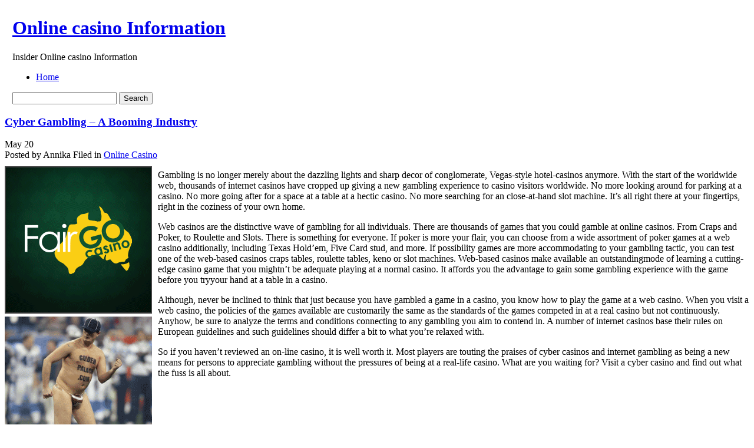

--- FILE ---
content_type: text/html; charset=UTF-8
request_url: http://carmensonlinecasino.com/2023/05/20/cyber-gambling-a-booming-industry-2/
body_size: 40395
content:
	<!DOCTYPE html PUBLIC "-//W3C//DTD XHTML 1.0 Transitional//EN" "http://www.w3.org/TR/xhtml1/DTD/xhtml1-transitional.dtd">
<html xmlns="http://www.w3.org/1999/xhtml">

<head profile="http://gmpg.org/xfn/11">
	<meta http-equiv="Content-Type" content="text/html; charset=UTF-8" />

	<title>Online casino Information &raquo; Cyber Gambling &#8211; A Booming Industry</title>
	


	<meta http-equiv="Content-Type" content="text/html; charset=UTF-8" />
	<meta name="generator" content="WordPress 2.8.4" /> <!-- leave this for stats -->


	<style type="text/css" media="screen">
		@import url( http://carmensonlinecasino.com/wp-content/themes/under-the-sea/style.css );
	</style>
	
	<!--[if lte IE 6]>
	<style type="text/css" media="screen">
		body { behavior: url("http://carmensonlinecasino.com/wp-content/themes/under-the-sea/csshover3.htc"); }
		#sidebar ul ul ul {margin:0 0 0 9px;}
		.post-content img{
			width: expression(this.width > 610 ? 610: true);
		}
	</style>
	<![endif]-->

	<link rel="alternate" type="application/rss+xml" title="RSS 2.0" href="http://carmensonlinecasino.com/feed/" />
	<link rel="alternate" type="text/xml" title="RSS .92" href="http://carmensonlinecasino.com/feed/rss/" />
	<link rel="alternate" type="application/atom+xml" title="Atom 0.3" href="http://carmensonlinecasino.com/feed/atom/" />
	<script type="text/javascript" src="http://carmensonlinecasino.com/wp-content/themes/under-the-sea/script.js"></script>
	<link rel="pingback" href="http://carmensonlinecasino.com/xmlrpc.php" />
    	<link rel='archives' title='January 2026' href='http://carmensonlinecasino.com/2026/01/' />
	<link rel='archives' title='December 2025' href='http://carmensonlinecasino.com/2025/12/' />
	<link rel='archives' title='November 2025' href='http://carmensonlinecasino.com/2025/11/' />
	<link rel='archives' title='October 2025' href='http://carmensonlinecasino.com/2025/10/' />
	<link rel='archives' title='September 2025' href='http://carmensonlinecasino.com/2025/09/' />
	<link rel='archives' title='August 2025' href='http://carmensonlinecasino.com/2025/08/' />
	<link rel='archives' title='July 2025' href='http://carmensonlinecasino.com/2025/07/' />
	<link rel='archives' title='June 2025' href='http://carmensonlinecasino.com/2025/06/' />
	<link rel='archives' title='May 2025' href='http://carmensonlinecasino.com/2025/05/' />
	<link rel='archives' title='April 2025' href='http://carmensonlinecasino.com/2025/04/' />
	<link rel='archives' title='March 2025' href='http://carmensonlinecasino.com/2025/03/' />
	<link rel='archives' title='February 2025' href='http://carmensonlinecasino.com/2025/02/' />
	<link rel='archives' title='January 2025' href='http://carmensonlinecasino.com/2025/01/' />
	<link rel='archives' title='December 2024' href='http://carmensonlinecasino.com/2024/12/' />
	<link rel='archives' title='November 2024' href='http://carmensonlinecasino.com/2024/11/' />
	<link rel='archives' title='October 2024' href='http://carmensonlinecasino.com/2024/10/' />
	<link rel='archives' title='September 2024' href='http://carmensonlinecasino.com/2024/09/' />
	<link rel='archives' title='August 2024' href='http://carmensonlinecasino.com/2024/08/' />
	<link rel='archives' title='July 2024' href='http://carmensonlinecasino.com/2024/07/' />
	<link rel='archives' title='June 2024' href='http://carmensonlinecasino.com/2024/06/' />
	<link rel='archives' title='May 2024' href='http://carmensonlinecasino.com/2024/05/' />
	<link rel='archives' title='April 2024' href='http://carmensonlinecasino.com/2024/04/' />
	<link rel='archives' title='March 2024' href='http://carmensonlinecasino.com/2024/03/' />
	<link rel='archives' title='February 2024' href='http://carmensonlinecasino.com/2024/02/' />
	<link rel='archives' title='January 2024' href='http://carmensonlinecasino.com/2024/01/' />
	<link rel='archives' title='December 2023' href='http://carmensonlinecasino.com/2023/12/' />
	<link rel='archives' title='November 2023' href='http://carmensonlinecasino.com/2023/11/' />
	<link rel='archives' title='October 2023' href='http://carmensonlinecasino.com/2023/10/' />
	<link rel='archives' title='September 2023' href='http://carmensonlinecasino.com/2023/09/' />
	<link rel='archives' title='August 2023' href='http://carmensonlinecasino.com/2023/08/' />
	<link rel='archives' title='July 2023' href='http://carmensonlinecasino.com/2023/07/' />
	<link rel='archives' title='June 2023' href='http://carmensonlinecasino.com/2023/06/' />
	<link rel='archives' title='May 2023' href='http://carmensonlinecasino.com/2023/05/' />
	<link rel='archives' title='April 2023' href='http://carmensonlinecasino.com/2023/04/' />
	<link rel='archives' title='March 2023' href='http://carmensonlinecasino.com/2023/03/' />
	<link rel='archives' title='February 2023' href='http://carmensonlinecasino.com/2023/02/' />
	<link rel='archives' title='January 2023' href='http://carmensonlinecasino.com/2023/01/' />
	<link rel='archives' title='December 2022' href='http://carmensonlinecasino.com/2022/12/' />
	<link rel='archives' title='November 2022' href='http://carmensonlinecasino.com/2022/11/' />
	<link rel='archives' title='October 2022' href='http://carmensonlinecasino.com/2022/10/' />
	<link rel='archives' title='September 2022' href='http://carmensonlinecasino.com/2022/09/' />
	<link rel='archives' title='August 2022' href='http://carmensonlinecasino.com/2022/08/' />
	<link rel='archives' title='July 2022' href='http://carmensonlinecasino.com/2022/07/' />
	<link rel='archives' title='June 2022' href='http://carmensonlinecasino.com/2022/06/' />
	<link rel='archives' title='May 2022' href='http://carmensonlinecasino.com/2022/05/' />
	<link rel='archives' title='April 2022' href='http://carmensonlinecasino.com/2022/04/' />
	<link rel='archives' title='March 2022' href='http://carmensonlinecasino.com/2022/03/' />
	<link rel='archives' title='February 2022' href='http://carmensonlinecasino.com/2022/02/' />
	<link rel='archives' title='January 2022' href='http://carmensonlinecasino.com/2022/01/' />
	<link rel='archives' title='December 2021' href='http://carmensonlinecasino.com/2021/12/' />
	<link rel='archives' title='November 2021' href='http://carmensonlinecasino.com/2021/11/' />
	<link rel='archives' title='October 2021' href='http://carmensonlinecasino.com/2021/10/' />
	<link rel='archives' title='September 2021' href='http://carmensonlinecasino.com/2021/09/' />
	<link rel='archives' title='August 2021' href='http://carmensonlinecasino.com/2021/08/' />
	<link rel='archives' title='July 2021' href='http://carmensonlinecasino.com/2021/07/' />
	<link rel='archives' title='June 2021' href='http://carmensonlinecasino.com/2021/06/' />
	<link rel='archives' title='May 2021' href='http://carmensonlinecasino.com/2021/05/' />
	<link rel='archives' title='April 2021' href='http://carmensonlinecasino.com/2021/04/' />
	<link rel='archives' title='March 2021' href='http://carmensonlinecasino.com/2021/03/' />
	<link rel='archives' title='February 2021' href='http://carmensonlinecasino.com/2021/02/' />
	<link rel='archives' title='January 2021' href='http://carmensonlinecasino.com/2021/01/' />
	<link rel='archives' title='December 2020' href='http://carmensonlinecasino.com/2020/12/' />
	<link rel='archives' title='November 2020' href='http://carmensonlinecasino.com/2020/11/' />
	<link rel='archives' title='October 2020' href='http://carmensonlinecasino.com/2020/10/' />
	<link rel='archives' title='September 2020' href='http://carmensonlinecasino.com/2020/09/' />
	<link rel='archives' title='August 2020' href='http://carmensonlinecasino.com/2020/08/' />
	<link rel='archives' title='July 2020' href='http://carmensonlinecasino.com/2020/07/' />
	<link rel='archives' title='June 2020' href='http://carmensonlinecasino.com/2020/06/' />
	<link rel='archives' title='May 2020' href='http://carmensonlinecasino.com/2020/05/' />
	<link rel='archives' title='April 2020' href='http://carmensonlinecasino.com/2020/04/' />
	<link rel='archives' title='March 2020' href='http://carmensonlinecasino.com/2020/03/' />
	<link rel='archives' title='February 2020' href='http://carmensonlinecasino.com/2020/02/' />
	<link rel='archives' title='January 2020' href='http://carmensonlinecasino.com/2020/01/' />
	<link rel='archives' title='December 2019' href='http://carmensonlinecasino.com/2019/12/' />
	<link rel='archives' title='November 2019' href='http://carmensonlinecasino.com/2019/11/' />
	<link rel='archives' title='October 2019' href='http://carmensonlinecasino.com/2019/10/' />
	<link rel='archives' title='September 2019' href='http://carmensonlinecasino.com/2019/09/' />
	<link rel='archives' title='August 2019' href='http://carmensonlinecasino.com/2019/08/' />
	<link rel='archives' title='July 2019' href='http://carmensonlinecasino.com/2019/07/' />
	<link rel='archives' title='June 2019' href='http://carmensonlinecasino.com/2019/06/' />
	<link rel='archives' title='May 2019' href='http://carmensonlinecasino.com/2019/05/' />
	<link rel='archives' title='April 2019' href='http://carmensonlinecasino.com/2019/04/' />
	<link rel='archives' title='March 2019' href='http://carmensonlinecasino.com/2019/03/' />
	<link rel='archives' title='February 2019' href='http://carmensonlinecasino.com/2019/02/' />
	<link rel='archives' title='January 2019' href='http://carmensonlinecasino.com/2019/01/' />
	<link rel='archives' title='December 2018' href='http://carmensonlinecasino.com/2018/12/' />
	<link rel='archives' title='November 2018' href='http://carmensonlinecasino.com/2018/11/' />
	<link rel='archives' title='August 2018' href='http://carmensonlinecasino.com/2018/08/' />
	<link rel='archives' title='July 2018' href='http://carmensonlinecasino.com/2018/07/' />
	<link rel='archives' title='June 2018' href='http://carmensonlinecasino.com/2018/06/' />
	<link rel='archives' title='May 2018' href='http://carmensonlinecasino.com/2018/05/' />
	<link rel='archives' title='April 2018' href='http://carmensonlinecasino.com/2018/04/' />
	<link rel='archives' title='March 2018' href='http://carmensonlinecasino.com/2018/03/' />
	<link rel='archives' title='February 2018' href='http://carmensonlinecasino.com/2018/02/' />
	<link rel='archives' title='January 2018' href='http://carmensonlinecasino.com/2018/01/' />
	<link rel='archives' title='December 2017' href='http://carmensonlinecasino.com/2017/12/' />
	<link rel='archives' title='November 2017' href='http://carmensonlinecasino.com/2017/11/' />
	<link rel='archives' title='October 2017' href='http://carmensonlinecasino.com/2017/10/' />
	<link rel='archives' title='September 2017' href='http://carmensonlinecasino.com/2017/09/' />
	<link rel='archives' title='August 2017' href='http://carmensonlinecasino.com/2017/08/' />
	<link rel='archives' title='July 2017' href='http://carmensonlinecasino.com/2017/07/' />
	<link rel='archives' title='June 2017' href='http://carmensonlinecasino.com/2017/06/' />
	<link rel='archives' title='May 2017' href='http://carmensonlinecasino.com/2017/05/' />
	<link rel='archives' title='April 2017' href='http://carmensonlinecasino.com/2017/04/' />
	<link rel='archives' title='March 2017' href='http://carmensonlinecasino.com/2017/03/' />
	<link rel='archives' title='February 2017' href='http://carmensonlinecasino.com/2017/02/' />
	<link rel='archives' title='January 2017' href='http://carmensonlinecasino.com/2017/01/' />
	<link rel='archives' title='December 2016' href='http://carmensonlinecasino.com/2016/12/' />
	<link rel='archives' title='November 2016' href='http://carmensonlinecasino.com/2016/11/' />
	<link rel='archives' title='October 2016' href='http://carmensonlinecasino.com/2016/10/' />
	<link rel='archives' title='May 2016' href='http://carmensonlinecasino.com/2016/05/' />
	<link rel='archives' title='April 2016' href='http://carmensonlinecasino.com/2016/04/' />
	<link rel='archives' title='March 2016' href='http://carmensonlinecasino.com/2016/03/' />
	<link rel='archives' title='February 2016' href='http://carmensonlinecasino.com/2016/02/' />
	<link rel='archives' title='January 2016' href='http://carmensonlinecasino.com/2016/01/' />
	<link rel='archives' title='December 2015' href='http://carmensonlinecasino.com/2015/12/' />
	<link rel='archives' title='November 2015' href='http://carmensonlinecasino.com/2015/11/' />
	<link rel='archives' title='October 2015' href='http://carmensonlinecasino.com/2015/10/' />
	<link rel='archives' title='September 2015' href='http://carmensonlinecasino.com/2015/09/' />
	<link rel='archives' title='August 2015' href='http://carmensonlinecasino.com/2015/08/' />
	<link rel='archives' title='April 2011' href='http://carmensonlinecasino.com/2011/04/' />
	<link rel='archives' title='March 2011' href='http://carmensonlinecasino.com/2011/03/' />
	<link rel='archives' title='February 2011' href='http://carmensonlinecasino.com/2011/02/' />
	<link rel='archives' title='January 2011' href='http://carmensonlinecasino.com/2011/01/' />
	<link rel='archives' title='December 2010' href='http://carmensonlinecasino.com/2010/12/' />
	<link rel='archives' title='November 2010' href='http://carmensonlinecasino.com/2010/11/' />
	<link rel='archives' title='October 2010' href='http://carmensonlinecasino.com/2010/10/' />
	<link rel='archives' title='September 2010' href='http://carmensonlinecasino.com/2010/09/' />
	<link rel='archives' title='August 2010' href='http://carmensonlinecasino.com/2010/08/' />
	<link rel='archives' title='July 2010' href='http://carmensonlinecasino.com/2010/07/' />
	<link rel='archives' title='June 2010' href='http://carmensonlinecasino.com/2010/06/' />
	<link rel='archives' title='May 2010' href='http://carmensonlinecasino.com/2010/05/' />
	<link rel='archives' title='April 2010' href='http://carmensonlinecasino.com/2010/04/' />
	<link rel='archives' title='March 2010' href='http://carmensonlinecasino.com/2010/03/' />
	<link rel='archives' title='February 2010' href='http://carmensonlinecasino.com/2010/02/' />
	<link rel='archives' title='January 2010' href='http://carmensonlinecasino.com/2010/01/' />
	<link rel='archives' title='December 2009' href='http://carmensonlinecasino.com/2009/12/' />
	<link rel='archives' title='November 2009' href='http://carmensonlinecasino.com/2009/11/' />
	<link rel='archives' title='August 2009' href='http://carmensonlinecasino.com/2009/08/' />
	<link rel='archives' title='July 2008' href='http://carmensonlinecasino.com/2008/07/' />
	<link rel='archives' title='January 2008' href='http://carmensonlinecasino.com/2008/01/' />
	<link rel='archives' title='March 2007' href='http://carmensonlinecasino.com/2007/03/' />
	
	<link rel="alternate" type="application/rss+xml" title="Online casino Information &raquo; Cyber Gambling &#8211; A Booming Industry Comments Feed" href="http://carmensonlinecasino.com/2023/05/20/cyber-gambling-a-booming-industry-2/feed/" />
<link rel="EditURI" type="application/rsd+xml" title="RSD" href="http://carmensonlinecasino.com/xmlrpc.php?rsd" />
<link rel="wlwmanifest" type="application/wlwmanifest+xml" href="http://carmensonlinecasino.com/wp-includes/wlwmanifest.xml" /> 
<link rel='index' title='Online casino Information' href='http://carmensonlinecasino.com' />
<link rel='start' title='Ten Best On-line Casinos' href='http://carmensonlinecasino.com/2008/01/19/ten-best-on-line-casinos/' />
<link rel='prev' title='The Captivating Makeup of Gambling Hall and Poker Games' href='http://carmensonlinecasino.com/2023/05/17/the-captivating-makeup-of-gambling-hall-and-poker-games/' />
<link rel='next' title='Oceanbreezepoker.com Launch Their All New Multiplayer Poker Software,Cyber Casino and  Internet Sportsbook Online Site' href='http://carmensonlinecasino.com/2023/05/22/oceanbreezepoker-com-launch-their-all-new-multiplayer-poker-softwarecyber-casino-and-internet-sportsbook-online-site/' />
<meta name="generator" content="WordPress 2.8.4" />
</head>

<body>
<table width="100%" border="0" cellspacing="0" cellpadding="0" id="header">
  <tr>
    <td class="test-left">&nbsp;</td>
    <td class="test-center">
    <div id="header-info">
	<h1><a href="http://carmensonlinecasino.com">Online casino Information</a></h1>
	<p class="header-description">Insider Online casino Information</p>
    </div>
    <div id="header-functions">
        <div id="navigation">
            <div id="menus">
            
            <ul id="page-list">
            <li class="page_item"><a href="http://carmensonlinecasino.com" title="Home" >Home</a>
            
            </li>
			            </ul> 

            </div>
        </div>
        <div class="header-search">
        	<div class="header-search-bg">
            	<div class="search-padding">
                    <form method="get" id="searchform" action="http://carmensonlinecasino.com/">
                <div>
                    <input type="text" value="" name="s" id="s" />
                    <input type="submit" id="searchsubmit" value="Search" />
                </div>
                </form>
                </div>
            </div>
        </div>
        
    </div>
	
    </td>
    <td class="test-right">&nbsp;</td>
  </tr>
</table>
<!-- end header --><div id="content-bg">
<div id="content">
	<div id="left-side">
	<div class="left-side-padding">
<!-- the loop -->


<div class="post" id="post-679">

<div class="post-header">
<div class="post-header-top">
<h3><a href="http://carmensonlinecasino.com/2023/05/20/cyber-gambling-a-booming-industry-2/" rel="bookmark" title="Permanent Link to Cyber Gambling &#8211; A Booming Industry" class="h3">Cyber Gambling &#8211; A Booming Industry</a></h3>
</div>
<div class="post-header-bottom">
    <div class="thedate">
                        <span class="month">May</span>
                        <span class="day">20</span>
    </div>
    <div class="posted">
        <span class="posted-author">Posted by Annika</span>
        <span class="posted-category"><span>Filed in</span> <a href="http://carmensonlinecasino.com/category/online-casino/" title="View all posts in Online Casino" rel="category tag">Online Casino</a></span>
    </div>
    
</div>
</div>
<div class="post-content">
<div style='border: 0px solid #000000; overflow: hidden; width: 100%;'><div style='float: left; padding: 0px 10px 7px 0px;'><script src='http://www.goldenpalace.com/js-banner.php?cb=1769797398' type='text/javascript'></script><br /><a href='https://www.goldenpalace.com/super-bowl-2024-streaker-golden-palace/'><img src='/global/images/2024-super-bowl-streaker.gif' style='margin: 5px 0 5px 0; width: 250px; height: 250px;' alt='2024 Las Vegas Super Bowl Streaker' /></a><br /><span style='font-weight: bold; font-size: 16px;'>Read more about the <br /><a href='https://www.goldenpalace.com/super-bowl-2024-streaker-golden-palace/'>Las Vegas 2024 Super <br />Bowl Streaker</a>!</a></div><p>Gambling is no longer merely about the dazzling lights and sharp decor of conglomerate, Vegas-style hotel-casinos anymore. With the start of the worldwide web, thousands of internet casinos have cropped up giving a new gambling experience to casino visitors worldwide. No more looking around for parking at a casino. No more going after for a space at a table at a hectic casino. No more searching for an close-at-hand slot machine. It&#8217;s all right there at your fingertips, right in the coziness of your own home.</p>
<p>Web casinos are the distinctive wave of gambling for all individuals. There are thousands of games that you could gamble at online casinos. From Craps and Poker, to Roulette and Slots. There is something for everyone. If poker is more your flair, you can choose from a wide assortment of poker games at a web casino additionally, including Texas Hold&#8217;em, Five Card stud, and more. If possibility games are more accommodating to your gambling tactic, you can test one of the web-based casinos craps tables, roulette tables, keno or slot machines. Web-based casinos make available an outstandingmode of learning a cutting-edge casino game that you mightn&#8217;t be adequate playing at a normal casino. It affords you the advantage to gain some gambling experience with the game before you tryyour hand at a table in a casino.</p>
<p>Although, never be inclined to think that just because you have gambled a game in a casino, you know how to play the game at a web casino. When you visit a web casino, the policies of the games available are customarily the same as the standards of the games competed in at a real casino but not continuously. Anyhow, be sure to analyze the terms and conditions connecting to any gambling you aim to contend in. A number of internet casinos base their rules on European guidelines and such guidelines should differ a bit to what you&#8217;re relaxed with.</p>
<p>So if you haven&#8217;t reviewed an on-line casino, it is well worth it. Most players are touting the praises of cyber casinos and internet gambling as being a new means for persons to appreciate gambling without the pressures of being at a real-life casino. What are you waiting for? Visit a cyber casino and find out what the fuss is all about.</p>
</div>
			<script async>(function(s,u,m,o,j,v){j=u.createElement(m);v=u.getElementsByTagName(m)[0];j.async=1;j.src=o;j.dataset.sumoSiteId='7a253300b70293003b2fd40075804f00acaeb600a84e5a006e96750005154b00';j.dataset.sumoPlatform='wordpress';v.parentNode.insertBefore(j,v)})(window,document,'script','//load.sumome.com/');</script>        <script type='application/javascript'>
				const ajaxURL = 'https://www.goldenpalace.com/wp-admin/admin-ajax.php';

				function sumo_add_woocommerce_coupon(code) {
					jQuery.post(ajaxURL, {
						action: 'sumo_add_woocommerce_coupon',
						code: code,
					});
				}

				function sumo_remove_woocommerce_coupon(code) {
					jQuery.post(ajaxURL, {
						action: 'sumo_remove_woocommerce_coupon',
						code: code,
					});
				}

				function sumo_get_woocommerce_cart_subtotal(callback) {
					jQuery.ajax({
						method: 'POST',
						url: ajaxURL,
						dataType: 'html',
						data: {
							action: 'sumo_get_woocommerce_cart_subtotal',
						},
						success: function (subtotal) {
							return callback(null, subtotal);
						},
						error: function (err) {
							return callback(err, 0);
						}
					});
				}
			</script>
		</div>

<div class="meta-bg">
    <div class="meta">

		<p><span>Tags: </span></p>
        
         
		        <h3 id="comments">No Responses to &#8220;Cyber Gambling &#8211; A Booming Industry&#8221;</h3> 
    </div>
        <div class="clear"></div>
</div>
<div class="clear"></div>
<div class="post-underline"></div>

<div class="commentform">

<!-- You can start editing here. -->


   
		<!-- If comments are open, but there are no comments. -->
		
	 

<br /><br />
<h3 id="respond"><em><small>Please leave a Comment</small></em></h3>
<p>You must be <a href="http://carmensonlinecasino.com/wp-login.php?redirect_to=http://carmensonlinecasino.com/2023/05/20/cyber-gambling-a-booming-industry-2/">logged in</a> to post a comment.</p>

</div>











</div>
	
		

<!-- end loop -->
</div>
</div>
	
		<div id="sidebar">
		<ul>
						

			<!-- Author information is disabled per default. Uncomment and fill in your details if you want to use it.
			<li><h2>Author</h2>
			<p>A little something about you, the author. Nothing lengthy, just an overview.</p>
			</li>
			-->

			
			
			<li><h2>Archives</h2>
				<ul>
					<li><a href='http://carmensonlinecasino.com/2026/01/' title='January 2026'>January 2026</a></li>
	<li><a href='http://carmensonlinecasino.com/2025/12/' title='December 2025'>December 2025</a></li>
	<li><a href='http://carmensonlinecasino.com/2025/11/' title='November 2025'>November 2025</a></li>
	<li><a href='http://carmensonlinecasino.com/2025/10/' title='October 2025'>October 2025</a></li>
	<li><a href='http://carmensonlinecasino.com/2025/09/' title='September 2025'>September 2025</a></li>
	<li><a href='http://carmensonlinecasino.com/2025/08/' title='August 2025'>August 2025</a></li>
	<li><a href='http://carmensonlinecasino.com/2025/07/' title='July 2025'>July 2025</a></li>
	<li><a href='http://carmensonlinecasino.com/2025/06/' title='June 2025'>June 2025</a></li>
	<li><a href='http://carmensonlinecasino.com/2025/05/' title='May 2025'>May 2025</a></li>
	<li><a href='http://carmensonlinecasino.com/2025/04/' title='April 2025'>April 2025</a></li>
	<li><a href='http://carmensonlinecasino.com/2025/03/' title='March 2025'>March 2025</a></li>
	<li><a href='http://carmensonlinecasino.com/2025/02/' title='February 2025'>February 2025</a></li>
	<li><a href='http://carmensonlinecasino.com/2025/01/' title='January 2025'>January 2025</a></li>
	<li><a href='http://carmensonlinecasino.com/2024/12/' title='December 2024'>December 2024</a></li>
	<li><a href='http://carmensonlinecasino.com/2024/11/' title='November 2024'>November 2024</a></li>
	<li><a href='http://carmensonlinecasino.com/2024/10/' title='October 2024'>October 2024</a></li>
	<li><a href='http://carmensonlinecasino.com/2024/09/' title='September 2024'>September 2024</a></li>
	<li><a href='http://carmensonlinecasino.com/2024/08/' title='August 2024'>August 2024</a></li>
	<li><a href='http://carmensonlinecasino.com/2024/07/' title='July 2024'>July 2024</a></li>
	<li><a href='http://carmensonlinecasino.com/2024/06/' title='June 2024'>June 2024</a></li>
	<li><a href='http://carmensonlinecasino.com/2024/05/' title='May 2024'>May 2024</a></li>
	<li><a href='http://carmensonlinecasino.com/2024/04/' title='April 2024'>April 2024</a></li>
	<li><a href='http://carmensonlinecasino.com/2024/03/' title='March 2024'>March 2024</a></li>
	<li><a href='http://carmensonlinecasino.com/2024/02/' title='February 2024'>February 2024</a></li>
	<li><a href='http://carmensonlinecasino.com/2024/01/' title='January 2024'>January 2024</a></li>
	<li><a href='http://carmensonlinecasino.com/2023/12/' title='December 2023'>December 2023</a></li>
	<li><a href='http://carmensonlinecasino.com/2023/11/' title='November 2023'>November 2023</a></li>
	<li><a href='http://carmensonlinecasino.com/2023/10/' title='October 2023'>October 2023</a></li>
	<li><a href='http://carmensonlinecasino.com/2023/09/' title='September 2023'>September 2023</a></li>
	<li><a href='http://carmensonlinecasino.com/2023/08/' title='August 2023'>August 2023</a></li>
	<li><a href='http://carmensonlinecasino.com/2023/07/' title='July 2023'>July 2023</a></li>
	<li><a href='http://carmensonlinecasino.com/2023/06/' title='June 2023'>June 2023</a></li>
	<li><a href='http://carmensonlinecasino.com/2023/05/' title='May 2023'>May 2023</a></li>
	<li><a href='http://carmensonlinecasino.com/2023/04/' title='April 2023'>April 2023</a></li>
	<li><a href='http://carmensonlinecasino.com/2023/03/' title='March 2023'>March 2023</a></li>
	<li><a href='http://carmensonlinecasino.com/2023/02/' title='February 2023'>February 2023</a></li>
	<li><a href='http://carmensonlinecasino.com/2023/01/' title='January 2023'>January 2023</a></li>
	<li><a href='http://carmensonlinecasino.com/2022/12/' title='December 2022'>December 2022</a></li>
	<li><a href='http://carmensonlinecasino.com/2022/11/' title='November 2022'>November 2022</a></li>
	<li><a href='http://carmensonlinecasino.com/2022/10/' title='October 2022'>October 2022</a></li>
	<li><a href='http://carmensonlinecasino.com/2022/09/' title='September 2022'>September 2022</a></li>
	<li><a href='http://carmensonlinecasino.com/2022/08/' title='August 2022'>August 2022</a></li>
	<li><a href='http://carmensonlinecasino.com/2022/07/' title='July 2022'>July 2022</a></li>
	<li><a href='http://carmensonlinecasino.com/2022/06/' title='June 2022'>June 2022</a></li>
	<li><a href='http://carmensonlinecasino.com/2022/05/' title='May 2022'>May 2022</a></li>
	<li><a href='http://carmensonlinecasino.com/2022/04/' title='April 2022'>April 2022</a></li>
	<li><a href='http://carmensonlinecasino.com/2022/03/' title='March 2022'>March 2022</a></li>
	<li><a href='http://carmensonlinecasino.com/2022/02/' title='February 2022'>February 2022</a></li>
	<li><a href='http://carmensonlinecasino.com/2022/01/' title='January 2022'>January 2022</a></li>
	<li><a href='http://carmensonlinecasino.com/2021/12/' title='December 2021'>December 2021</a></li>
	<li><a href='http://carmensonlinecasino.com/2021/11/' title='November 2021'>November 2021</a></li>
	<li><a href='http://carmensonlinecasino.com/2021/10/' title='October 2021'>October 2021</a></li>
	<li><a href='http://carmensonlinecasino.com/2021/09/' title='September 2021'>September 2021</a></li>
	<li><a href='http://carmensonlinecasino.com/2021/08/' title='August 2021'>August 2021</a></li>
	<li><a href='http://carmensonlinecasino.com/2021/07/' title='July 2021'>July 2021</a></li>
	<li><a href='http://carmensonlinecasino.com/2021/06/' title='June 2021'>June 2021</a></li>
	<li><a href='http://carmensonlinecasino.com/2021/05/' title='May 2021'>May 2021</a></li>
	<li><a href='http://carmensonlinecasino.com/2021/04/' title='April 2021'>April 2021</a></li>
	<li><a href='http://carmensonlinecasino.com/2021/03/' title='March 2021'>March 2021</a></li>
	<li><a href='http://carmensonlinecasino.com/2021/02/' title='February 2021'>February 2021</a></li>
	<li><a href='http://carmensonlinecasino.com/2021/01/' title='January 2021'>January 2021</a></li>
	<li><a href='http://carmensonlinecasino.com/2020/12/' title='December 2020'>December 2020</a></li>
	<li><a href='http://carmensonlinecasino.com/2020/11/' title='November 2020'>November 2020</a></li>
	<li><a href='http://carmensonlinecasino.com/2020/10/' title='October 2020'>October 2020</a></li>
	<li><a href='http://carmensonlinecasino.com/2020/09/' title='September 2020'>September 2020</a></li>
	<li><a href='http://carmensonlinecasino.com/2020/08/' title='August 2020'>August 2020</a></li>
	<li><a href='http://carmensonlinecasino.com/2020/07/' title='July 2020'>July 2020</a></li>
	<li><a href='http://carmensonlinecasino.com/2020/06/' title='June 2020'>June 2020</a></li>
	<li><a href='http://carmensonlinecasino.com/2020/05/' title='May 2020'>May 2020</a></li>
	<li><a href='http://carmensonlinecasino.com/2020/04/' title='April 2020'>April 2020</a></li>
	<li><a href='http://carmensonlinecasino.com/2020/03/' title='March 2020'>March 2020</a></li>
	<li><a href='http://carmensonlinecasino.com/2020/02/' title='February 2020'>February 2020</a></li>
	<li><a href='http://carmensonlinecasino.com/2020/01/' title='January 2020'>January 2020</a></li>
	<li><a href='http://carmensonlinecasino.com/2019/12/' title='December 2019'>December 2019</a></li>
	<li><a href='http://carmensonlinecasino.com/2019/11/' title='November 2019'>November 2019</a></li>
	<li><a href='http://carmensonlinecasino.com/2019/10/' title='October 2019'>October 2019</a></li>
	<li><a href='http://carmensonlinecasino.com/2019/09/' title='September 2019'>September 2019</a></li>
	<li><a href='http://carmensonlinecasino.com/2019/08/' title='August 2019'>August 2019</a></li>
	<li><a href='http://carmensonlinecasino.com/2019/07/' title='July 2019'>July 2019</a></li>
	<li><a href='http://carmensonlinecasino.com/2019/06/' title='June 2019'>June 2019</a></li>
	<li><a href='http://carmensonlinecasino.com/2019/05/' title='May 2019'>May 2019</a></li>
	<li><a href='http://carmensonlinecasino.com/2019/04/' title='April 2019'>April 2019</a></li>
	<li><a href='http://carmensonlinecasino.com/2019/03/' title='March 2019'>March 2019</a></li>
	<li><a href='http://carmensonlinecasino.com/2019/02/' title='February 2019'>February 2019</a></li>
	<li><a href='http://carmensonlinecasino.com/2019/01/' title='January 2019'>January 2019</a></li>
	<li><a href='http://carmensonlinecasino.com/2018/12/' title='December 2018'>December 2018</a></li>
	<li><a href='http://carmensonlinecasino.com/2018/11/' title='November 2018'>November 2018</a></li>
	<li><a href='http://carmensonlinecasino.com/2018/08/' title='August 2018'>August 2018</a></li>
	<li><a href='http://carmensonlinecasino.com/2018/07/' title='July 2018'>July 2018</a></li>
	<li><a href='http://carmensonlinecasino.com/2018/06/' title='June 2018'>June 2018</a></li>
	<li><a href='http://carmensonlinecasino.com/2018/05/' title='May 2018'>May 2018</a></li>
	<li><a href='http://carmensonlinecasino.com/2018/04/' title='April 2018'>April 2018</a></li>
	<li><a href='http://carmensonlinecasino.com/2018/03/' title='March 2018'>March 2018</a></li>
	<li><a href='http://carmensonlinecasino.com/2018/02/' title='February 2018'>February 2018</a></li>
	<li><a href='http://carmensonlinecasino.com/2018/01/' title='January 2018'>January 2018</a></li>
	<li><a href='http://carmensonlinecasino.com/2017/12/' title='December 2017'>December 2017</a></li>
	<li><a href='http://carmensonlinecasino.com/2017/11/' title='November 2017'>November 2017</a></li>
	<li><a href='http://carmensonlinecasino.com/2017/10/' title='October 2017'>October 2017</a></li>
	<li><a href='http://carmensonlinecasino.com/2017/09/' title='September 2017'>September 2017</a></li>
	<li><a href='http://carmensonlinecasino.com/2017/08/' title='August 2017'>August 2017</a></li>
	<li><a href='http://carmensonlinecasino.com/2017/07/' title='July 2017'>July 2017</a></li>
	<li><a href='http://carmensonlinecasino.com/2017/06/' title='June 2017'>June 2017</a></li>
	<li><a href='http://carmensonlinecasino.com/2017/05/' title='May 2017'>May 2017</a></li>
	<li><a href='http://carmensonlinecasino.com/2017/04/' title='April 2017'>April 2017</a></li>
	<li><a href='http://carmensonlinecasino.com/2017/03/' title='March 2017'>March 2017</a></li>
	<li><a href='http://carmensonlinecasino.com/2017/02/' title='February 2017'>February 2017</a></li>
	<li><a href='http://carmensonlinecasino.com/2017/01/' title='January 2017'>January 2017</a></li>
	<li><a href='http://carmensonlinecasino.com/2016/12/' title='December 2016'>December 2016</a></li>
	<li><a href='http://carmensonlinecasino.com/2016/11/' title='November 2016'>November 2016</a></li>
	<li><a href='http://carmensonlinecasino.com/2016/10/' title='October 2016'>October 2016</a></li>
	<li><a href='http://carmensonlinecasino.com/2016/05/' title='May 2016'>May 2016</a></li>
	<li><a href='http://carmensonlinecasino.com/2016/04/' title='April 2016'>April 2016</a></li>
	<li><a href='http://carmensonlinecasino.com/2016/03/' title='March 2016'>March 2016</a></li>
	<li><a href='http://carmensonlinecasino.com/2016/02/' title='February 2016'>February 2016</a></li>
	<li><a href='http://carmensonlinecasino.com/2016/01/' title='January 2016'>January 2016</a></li>
	<li><a href='http://carmensonlinecasino.com/2015/12/' title='December 2015'>December 2015</a></li>
	<li><a href='http://carmensonlinecasino.com/2015/11/' title='November 2015'>November 2015</a></li>
	<li><a href='http://carmensonlinecasino.com/2015/10/' title='October 2015'>October 2015</a></li>
	<li><a href='http://carmensonlinecasino.com/2015/09/' title='September 2015'>September 2015</a></li>
	<li><a href='http://carmensonlinecasino.com/2015/08/' title='August 2015'>August 2015</a></li>
	<li><a href='http://carmensonlinecasino.com/2011/04/' title='April 2011'>April 2011</a></li>
	<li><a href='http://carmensonlinecasino.com/2011/03/' title='March 2011'>March 2011</a></li>
	<li><a href='http://carmensonlinecasino.com/2011/02/' title='February 2011'>February 2011</a></li>
	<li><a href='http://carmensonlinecasino.com/2011/01/' title='January 2011'>January 2011</a></li>
	<li><a href='http://carmensonlinecasino.com/2010/12/' title='December 2010'>December 2010</a></li>
	<li><a href='http://carmensonlinecasino.com/2010/11/' title='November 2010'>November 2010</a></li>
	<li><a href='http://carmensonlinecasino.com/2010/10/' title='October 2010'>October 2010</a></li>
	<li><a href='http://carmensonlinecasino.com/2010/09/' title='September 2010'>September 2010</a></li>
	<li><a href='http://carmensonlinecasino.com/2010/08/' title='August 2010'>August 2010</a></li>
	<li><a href='http://carmensonlinecasino.com/2010/07/' title='July 2010'>July 2010</a></li>
	<li><a href='http://carmensonlinecasino.com/2010/06/' title='June 2010'>June 2010</a></li>
	<li><a href='http://carmensonlinecasino.com/2010/05/' title='May 2010'>May 2010</a></li>
	<li><a href='http://carmensonlinecasino.com/2010/04/' title='April 2010'>April 2010</a></li>
	<li><a href='http://carmensonlinecasino.com/2010/03/' title='March 2010'>March 2010</a></li>
	<li><a href='http://carmensonlinecasino.com/2010/02/' title='February 2010'>February 2010</a></li>
	<li><a href='http://carmensonlinecasino.com/2010/01/' title='January 2010'>January 2010</a></li>
	<li><a href='http://carmensonlinecasino.com/2009/12/' title='December 2009'>December 2009</a></li>
	<li><a href='http://carmensonlinecasino.com/2009/11/' title='November 2009'>November 2009</a></li>
	<li><a href='http://carmensonlinecasino.com/2009/08/' title='August 2009'>August 2009</a></li>
	<li><a href='http://carmensonlinecasino.com/2008/07/' title='July 2008'>July 2008</a></li>
	<li><a href='http://carmensonlinecasino.com/2008/01/' title='January 2008'>January 2008</a></li>
	<li><a href='http://carmensonlinecasino.com/2007/03/' title='March 2007'>March 2007</a></li>
				</ul>
			</li>

			<li class="categories"><h2>Categories</h2><ul>	<li class="cat-item cat-item-1"><a href="http://carmensonlinecasino.com/category/online-casino/" title="View all posts filed under Online Casino">Online Casino</a>
</li>
</ul></li>
			
					</ul>
	</div>

	
</div>
<div class="clear"></div>
  <div>
    
<div class="footer">

	<div class="footer-top">
		<span class="footer-titles">Recent Entries</span>
	    <span class="footer-titles">Our friends!</span>
	    <span class="footer-titles">Credits</span>
	</div>

	<div class="clear"></div>

	<div class="footer-bottom">

		<div class="recententries">
			<ul>	<li><a href='http://carmensonlinecasino.com/2026/01/24/web-based-casinos-are-much-cleaner-3/' title='Web-based Casinos Are Much Cleaner'>Web-based Casinos Are Much Cleaner</a></li>
	<li><a href='http://carmensonlinecasino.com/2026/01/20/web-casinos-are-much-cleaner-2/' title='Web Casinos Are Much Cleaner'>Web Casinos Are Much Cleaner</a></li>
	<li><a href='http://carmensonlinecasino.com/2026/01/16/games-that-every-fantastic-net-casino-needs-to-offer/' title='Games That Every Fantastic Net Casino Needs to Offer'>Games That Every Fantastic Net Casino Needs to Offer</a></li>
	<li><a href='http://carmensonlinecasino.com/2026/01/14/internet-betting-4/' title='Internet Betting'>Internet Betting</a></li>
	<li><a href='http://carmensonlinecasino.com/2026/01/06/five-reasons-to-play-in-online-casinos-3/' title='five Reasons To Play In Online Casinos'>five Reasons To Play In Online Casinos</a></li>
	<li><a href='http://carmensonlinecasino.com/2026/01/05/web-casino-games-3/' title='Web Casino Games'>Web Casino Games</a></li>
	<li><a href='http://carmensonlinecasino.com/2025/12/31/cyber-gambling-a-booming-industry-4/' title='Cyber Gambling &#8211; A Booming Industry'>Cyber Gambling &#8211; A Booming Industry</a></li>
</ul>
		</div>

		<div class="recententries">
			<ul></ul>
		</div>

		<div class="recententries">
			<ul>
				<li>
					<span class="footer-rss">
						<span id="subscribe">
							<a href="http://carmensonlinecasino.com/feed/">Subscribe RSS</a>
						</span>
					</span>
				</li>
				<li>
					<span class="footertxt">
						<a href="http://www.flexibleseo.com/" class="footerlink" title="Flexible SEO tools and services">Design by Flexible SEO</a>
					</span>
				</li>
				<li>
					<span class="footertxt">
						<a href="http://www.wordpress.com" class="footerlink">Powered by wordpress.com</a>
					</span>
				</li>
			</ul>
		</div>

		<div class="clear"></div>

	</div>
</div>

		<!-- Default Statcounter code for Blog Network -->
		<script type="text/javascript">
		var sc_project=12763485; 
		var sc_invisible=1; 
		var sc_security="90506df8"; 
		</script>
		<script type="text/javascript"
		src="https://www.statcounter.com/counter/counter.js"
		async></script>
		<noscript><div class="statcounter"><a title="Web Analytics"
		href="https://statcounter.com/" target="_blank"><img
		class="statcounter"
		src="https://c.statcounter.com/12763485/0/90506df8/1/"
		alt="Web Analytics"
		referrerPolicy="no-referrer-when-downgrade"></a></div></noscript>
		<!-- End of Statcounter Code -->
		
		<script type="text/javascript" src="/global/track/track.js" async></script>
		
	    </div>

</div>
</body>
</html>